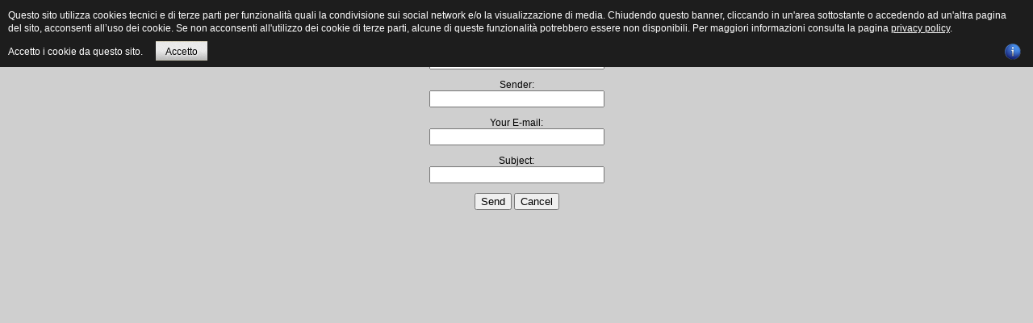

--- FILE ---
content_type: text/html; charset=utf-8
request_url: https://deplazio.net/en/component/mailto/?tmpl=component&link=56c9eecac562cc34afd7ca3040e898618b8ae68b
body_size: 1901
content:
<!DOCTYPE html PUBLIC "-//W3C//DTD XHTML 1.0 Transitional//EN" "http://www.w3.org/TR/xhtml1/DTD/xhtml1-transitional.dtd">
<html xmlns="http://www.w3.org/1999/xhtml" xml:lang="en-gb" lang="en-gb" dir="ltr">
<head>
	  <base href="https://deplazio.net/component/mailto/" />
  <meta http-equiv="content-type" content="text/html; charset=utf-8" />
  <meta name="robots" content="index, follow" />
  <meta name="keywords" content="" />
  <meta name="description" content="" />
  <title>DepLazio</title>
  <script type="text/javascript">
var duration = 250;var showPosition = 400;var transparency = 1;
  </script>
  <script src="/plugins/system/J2top/j2top.min.js" type="text/javascript"></script>
  <!--[if lte IE 6]><script src="/plugins/system/J2top/fixed.js" type="text/javascript"></script><![endif]-->
  <style type="text/css">
.preload {display:none;}
#gototop{
width: 60px;
height: 20px;
position: fixed;
 left: 4px;
bottom:12px;
z-index:1000000;
}
#top {
position:absolute;
top:0;
left:0;
}
#gototop_link {
text-decoration:none;
border: 0 none;
outline-width:0;
}
#gototop_button{
cursor: pointer;

background-color: #999999;
color: #FFFFFF;
font-size: 12px;
height: 20px;
padding-top: 5px;
padding-right: 5px;
padding-bottom:5px;
padding-left: 5px;
text-align: center;
width: 60px;
display: block;
}
#gototop_button:hover, #gototop_button:focus, #gototop_button:active, a:hover #gototop_button {
color: #FFFFFF;

background-color: #666666;
}
</style>

	<link rel="stylesheet" href="/templates/system/css/general.css" type="text/css" />
	<link rel="stylesheet" href="/templates/deplazio/css/template.css" type="text/css" />

<style type="text/css">

                div#cookieMessageContainer{

                    font: 12px/16px Helvetica,Arial,Verdana,sans-serif;

					position:fixed;

                    z-index:999999;

                    top:0;

					right:0;

                    margin:0 auto;

					padding: 5px;

                }

                #cookieMessageText p,.accept{font: 12px/16px Helvetica,Arial,Verdana,sans-serif;margin:0;padding:0 0 6px;text-align:left;vertical-align:middle}

				#cookieMessageContainer table,#cookieMessageContainer tr,#cookieMessageContainer td{margin:0;padding:0;vertical-align:middle;border:0;background:none}

                #cookieMessageInformationIcon{margin:0 10px 0 0;height:29px}

                #continue_button{vertical-align:middle;cursor:pointer;margin:0 0 0 10px}

                #info_icon{vertical-align:middle;margin:5px 0 0}

				#cookieMessageContainer .cookie_button{background: url(https://deplazio.net/plugins/system/EUCookieDirectiveLite/images/continue_button.png);text-shadow: #fff 0.1em 0.1em 0.2em; color: #000; padding: 5px 12px;height: 14px;float: left;}

				.accept {float: left;padding: 5px 6px 4px 15px;}

            </style>
</head>
<body class="contentpane"><a id="top"></a>
			<div class="preload">
			</div>
			<div id="gototop" style="display:none"><a id="gototop_link" href="#" title="Top"><span id="gototop_button">Top</span></a></div>
	
	<script language="javascript" type="text/javascript">
<!--
	function submitbutton(pressbutton) {
	    var form = document.mailtoForm;

		// do field validation
		if (form.mailto.value == "" || form.from.value == "") {
			alert( 'Please provide a valid e-mail address.' );
			return false;
		}
		form.submit();
	}
-->
</script>

<form action="https://deplazio.net/index.php" name="mailtoForm" method="post">

<div style="padding: 10px;">
	<div style="text-align:right">
		<a href="javascript: void window.close()">
			Close Window <img src="https://deplazio.net/components/com_mailto/assets/close-x.png" border="0" alt="" title="" /></a>
	</div>

	<div class="componentheading">
		E-mail this link to a friend.	</div>

	<p>
		E-mail to:
		<br />
		<input type="text" name="mailto" class="inputbox" size="25" value=""/>
	</p>

	<p>
		Sender:
		<br />
		<input type="text" name="sender" class="inputbox" value="" size="25" />
	</p>

	<p>
		Your E-mail:
		<br />
		<input type="text" name="from" class="inputbox" value="" size="25" />
	</p>

	<p>
		Subject:
		<br />
		<input type="text" name="subject" class="inputbox" value="" size="25" />
	</p>

	<p>
		<button class="button" onclick="return submitbutton('send');">
			Send		</button>
		<button class="button" onclick="window.close();return false;">
			Cancel		</button>
	</p>
</div>

	<input type="hidden" name="layout" value="default" />
	<input type="hidden" name="option" value="com_mailto" />
	<input type="hidden" name="task" value="send" />
	<input type="hidden" name="tmpl" value="component" />
	<input type="hidden" name="link" value="56c9eecac562cc34afd7ca3040e898618b8ae68b" />
	<input type="hidden" name="3c656d043b6d63add58545428225dc1f" value="1" /></form>

<div id="cookieMessageOuter" style="width:100%"><div id="cookieMessageContainer" style="width:100%;background-color:#1D1D1D;color:#fff"><table width="100%"><tr><td colspan="2"><div id="cookieMessageText" style="padding:6px 10px 0 15px;"><p style="color:#fff!important">Questo sito utilizza cookies tecnici e di terze parti per funzionalità quali la condivisione sui social network e/o la visualizzazione di media. Chiudendo questo banner, cliccando in un'area sottostante o accedendo ad un'altra pagina del sito, acconsenti all’uso dei cookie. Se non acconsenti all'utilizzo dei cookie di terze parti, alcune di queste funzionalità potrebbero essere non disponibili. Per maggiori informazioni consulta la pagina <a id="cookieMessageDetailsLink" style="color:#fff!important; text-decoration: underline;" title="Apri la pagina privacy policy" target="_blank" href="/en/component/content/article/421">privacy policy</a>.</p></div></td></tr><tr><td><span class="accept"><span class="cookieMessageText" style="color:#fff;" !important;>Accetto i cookie da questo sito.</span></span> <div border="0" class="cookie_button" id="continue_button" onclick="SetCookie('cookieAcceptanceCookie','accepted',365);">Accetto</div></td><td align="right"><div id="cookieMessageInformationIcon" style="float:right"><a href="http://www.channeldigital.co.uk/developer-resources/eu-cookie-directive-module.html" target="_blank" ><img id="info_icon" src="https://deplazio.net/plugins/system/EUCookieDirectiveLite/images/info_icon.png" alt="EU Cookie Directive plugin by www.channeldigital.co.uk" title="EU Cookie Directive plugin by www.channeldigital.co.uk" border="0" width="20" height="20" /></div></td></tr></table></div></div><script type="text/javascript" src="https://deplazio.net/plugins/system/EUCookieDirectiveLite/EUCookieDirective.js"></script>
</body>
</html>

--- FILE ---
content_type: text/css
request_url: https://deplazio.net/templates/deplazio/css/template.css
body_size: 4591
content:
/* === Template Coding by Digitest.net ========== */
/* === Template Design by Creare e Comunicare === */


/* ====== Layout ============================================================================ */

body  {
	font-family: Arial, Helvetica, Verdana, sans-serif;
	font-size:12px;
	background: #CFCFCF;
	margin: 0;
	padding: 0;
	text-align: center;
	color: #000000;
}
.twoColFixRtHdr #container { 
	width: 1024px;
	background: #EBEBEB;
	margin: 0 auto;
	text-align: left;
} 
.twoColFixRtHdr #header { 
	background: #696e7a; 
	padding: 0;
	height: 90px;
} 
.twoColFixRtHdr #header #logo {
	height: 90px;
	width: 90px;
	float: left;
}
.twoColFixRtHdr #header #ragione {
	height: 90px;
	width: 750px;
	float: left;
	/*background-image:url(../images/ragione.png);
	background-repeat: no-repeat;
	background-position: left;*/
}
.twoColFixRtHdr #header #ragione p {
	margin: 0;
	padding: 0;
}

.twoColFixRtHdr #header #lang {
	/*height: 111px;
	width: 110px;*/
	float: right;
	padding: 16px 40px 0 0;
}
.twoColFixRtHdr #menu_main {
	height: 27px;
	background-color: #FF9400;
	color: #FFFFFF;
	padding: 13px 0 0 24px;
	text-transform:uppercase;
	font-weight: bold;
	font-size: 13px;
}
.twoColFixRtHdr #menu_main a:link, .twoColFixRtHdr #menu_main a:active, .twoColFixRtHdr #menu_main a:visited {
	color: #000000;
	text-decoration:none;
}
.twoColFixRtHdr #menu_main a:hover {
	text-decoration: underline;
}

.twoColFixRtHdr div#container div#menu_main ul#mainlevel li a#active_menu.mainlevel {
	color: #FFFFFF;
}

.twoColFixRtHdr #menu_main ul {
	padding: 0;
	margin: 0;
}

.twoColFixRtHdr #menu_main ul li {
	display:inline;
	list-style-type:none;
	margin: 0 25px 0 0;
}

/* === Start Sub Menu === */

.twoColFixRtHdr #menu_sub {
	height: 28px;
	background-image: url(../images/bkg_submenu.png);
	background-repeat:repeat-x;
	background-position:top;
	color: #FFFFFF;
	padding: 14px 0 0 24px;
	text-transform:uppercase;
	font-weight: bold;
	font-size: 13px;
}
.twoColFixRtHdr #menu_sub a:link, .twoColFixRtHdr #menu_sub a:active, .twoColFixRtHdr #menu_sub a:visited {
	color: #FFFFFF;
	text-decoration:none;
}
.twoColFixRtHdr #menu_sub a:hover {
	text-decoration: underline;
}

.twoColFixRtHdr div#container div#menu_sub ul#mainlevel li a#active_menu.mainlevel {
	color: #CCCCCC;
}

.twoColFixRtHdr #menu_sub ul {
	padding: 0;
	margin: 0;
}

.twoColFixRtHdr #menu_sub ul li {
	display:inline;
	list-style-type:none;
	margin: 0 25px 0 0;
}

/* === End Sub Menu === */

/* === Start Private Menu === */

.twoColFixRtHdr #menu_privato {
	height: 28px;
	background-image: url(../images/bkg_submenu_light.png);
	background-repeat:repeat-x;
	background-position:top;
	background-color: #3F4852;
	color: #FFFFFF;
	padding: 14px 0 0 24px;
	text-transform:uppercase;
	font-weight: bold;
	font-size: 13px;
}
.twoColFixRtHdr #menu_privato a:link, .twoColFixRtHdr #menu_privato a:active, .twoColFixRtHdr #menu_privato a:visited {
	color: #FFFFFF;
	text-decoration:none;
}
.twoColFixRtHdr #menu_privato a:hover {
	text-decoration: underline;
}

.twoColFixRtHdr div#container div#menu_privato ul#mainlevel li a#active_menu.mainlevel {
	color: #CCCCCC;
}

.twoColFixRtHdr #menu_privato ul {
	padding: 0;
	margin: 0;
	display: inline;
}

.twoColFixRtHdr #menu_privato ul li {
	display:inline;
	list-style-type:none;
	margin: 0 25px 0 0;
}

/* === End Private Menu === */

#search {
	float: right;
	width: 260px;
	height: 30px;
	/*border: 1px solid #00FFFF;*/
/*	margin: -3px 0 0 0;*/
	margin: -17px 0 0 0;
	text-align:right;
	margin-right:10px;
}

.twoColFixRtHdr #slider {
	height: 150px;
}
.twoColFixRtHdr #breadcrumb {
	height: 38px;
	background-image:url(../images/bkg_breadcrumb.png);
	background-repeat:repeat-x;
	font-size: 11px;
	padding: 9px 0 0 12px;
	color: #666666;
}
.twoColFixRtHdr #breadcrumb a:active,.twoColFixRtHdr #breadcrumb a:link, .twoColFixRtHdr #breadcrumb a:visited {
	color: #666666;
	text-decoration:none
}
.twoColFixRtHdr #breadcrumb a:hover {
	text-decoration:underline;

}
.twoColFixRtHdr #sidebar1 {
	float: right;
	/*width: 290px; SPOSTATA NEL TEMPLATE PER MODULE COUNT*/
	background: #EBEBEB;
	padding: 10px 10px 15px 10px;
	margin: 0 0 0 0;
}

.twoColFixRtHdr #intro_txt {
	padding: 0 0 10px 0;
	margin: 0 0 10px 0;
	border-bottom: 1px solid #666666;
}
.twoColFixRtHdr #mainContent {
	margin: 10px 310px 20px 40px;
	padding: 15px 40px;
	background-color:#FFFFFF;
	text-align: justify;
	line-height: 16px;
	/*min-height: 700px;*/
}

/* === Bordo immagini contenuti === */

.twoColFixRtHdr div#container div#mainContent div#intro_txt div.moduletable img,
.twoColFixRtHdr div#container div#mainContent table.blog img,
.twoColFixRtHdr div#container div#mainContent table.contentpaneopen img {
	border: 1px solid #999999;
	padding: 1px;
	margin: 3px 5px 0 0;
}




.twoColFixRtHdr div#container div#mainContent div.moduletable {
	/*font-size: 11px;*/
	font-size: 12px;
	line-height: 16px;
}

/*
.twoColFixRtHdr div#pre_contents {
	padding: 0 0 10px 0;
	margin: 0 0 10px 0;
	border-bottom: 1px solid #666666;
}
*/

.twoColFixRtHdr #banners {
	width: 980px;
	/*height: 74px;*/
	margin: 0 auto 20px auto;
	padding: 16px 0 16px 0;
	background-color: #696e7a;
}
.twoColFixRtHdr #menu_second {
	background-color: #C60F0F;
	color: #FFFFFF;	
	height: 33px;
	color: #FFFFFF;
	padding: 17px 0 0 24px;
	text-transform:uppercase;
	font-weight: bold;
}
.twoColFixRtHdr #menu_second a:link, .twoColFixRtHdr #menu_second a:active, .twoColFixRtHdr #menu_second a:visited {
	color: #FFFFFF;
	text-decoration:none;
}
.twoColFixRtHdr #menu_second a:hover {
	text-decoration: underline;
}


.twoColFixRtHdr #menu_second ul {
	padding: 0;
	margin: 0;
}

.twoColFixRtHdr #menu_second ul li {
	display:inline;
	list-style-type:none;
	margin: 0 25px 0 0;
}
.twoColFixRtHdr #footer { 
	padding: 27px 30px 27px 24px;
	background-image:url(../images/bkg_footer.png);
	background-repeat:repeat-x;
	background-position:top;
	/*min-height: 140px;*/
}
.twoColFixRtHdr #footer #user_1 {
	width: 440px;
	min-height: 100px;
	float: left;
	color: #FFFFFF;
	font-size: 11px;
}
.twoColFixRtHdr #footer #user_2 {
	width: 270px;
	min-height: 100px;
	float: left;
}
.twoColFixRtHdr #footer #user_3 {
	width: 240px;
	min-height: 100px;
	float: right;
}
.twoColFixRtHdr #footer #user_1 a:active, .twoColFixRtHdr #footer #user_1 a:link, .twoColFixRtHdr #footer #user_1 a:visited {
	color: #FFFFFF;
	text-decoration:none;
	font-size: 11px;
	border: none;
}
.twoColFixRtHdr #footer #user_1 a:hover {
	text-decoration:underline;
}
.twoColFixRtHdr #footer #user_1 img, .twoColFixRtHdr #footer #user_2 img, .twoColFixRtHdr #footer #user_3 img {
	border: none;
}
.twoColFixRtHdr #footer #user_1 .credits {
	color:#BBB;
	text-decoration:none;
}
.twoColFixRtHdr #footer #user_1 .credits a:link, .twoColFixRtHdr #footer #user_1 .credits a:active, .twoColFixRtHdr #footer #user_1 .credits a:visited {
	color:#BBB;
	text-decoration:none;
}
.twoColFixRtHdr #footer #user_1 .credits a:hover {
	text-decoration:underline;
}
.twoColFixRtHdr #footer p {
	
}
.fltrt {
	float: right;
	margin-left: 8px;
}
.fltlft {
	float: left;
	margin-right: 8px;
}
.clearfloat {
	clear:both;
    height:0;
    font-size: 1px;
    line-height: 0px;
}

/* ====== CMS Specific ========================================================================== */

.twoColFixRtHdr div#container div#mainContent span.article_separator {

}

.twoColFixRtHdr div#container div#mainContent table.contentpaneopen h1,
.twoColFixRtHdr div#container div#mainContent h4.contentheading {
    font-size: 14px;	
}

.twoColFixRtHdr div#container div#mainContent div#pre_contents div.moduletable-news p strong {
    font-size: 16px;
}

.readon {
	float: right;
}

.twoColFixRtHdr div#container div#sidebar1 div.moduletable-menu {
	margin: 0 19px 12px 38px;
	background-color:#FFFFFF;
	padding: 0 0 5px 0;
}

.twoColFixRtHdr div#container div#sidebar1 div.moduletable-menu a:link,
.twoColFixRtHdr div#container div#sidebar1 div.moduletable-menu a:active,
.twoColFixRtHdr div#container div#sidebar1 div.moduletable-menu a:visited {
	color: #111111;
	text-decoration: none;
	/*font-size: 11px;*/
	font-size: 12px;
}

.twoColFixRtHdr div#container div#sidebar1 div.moduletable-menu a:hover {
	color: #C60F0F;
}

.twoColFixRtHdr div#container div#sidebar1 div.moduletable-menu h3 {
	background-color: #C60F0F;
	font-size: 12px;
	margin: 0 0 5px 0;
	color: #FFFFFF;
	padding: 10px;
	-webkit-border-radius: 5px;    
    border-radius: 5px;
}

.twoColFixRtHdr div#container div#sidebar1 div.moduletable-menu ul.menu li {
	list-style-type: none;
	padding: 4px 0;
}

.twoColFixRtHdr div#container div#sidebar1 div.moduletable-menu ul.menu {
	position: relative;
	left: -18px;
}

.twoColFixRtHdr div#container div#sidebar1 div.moduletable-menu ul.menu li {
	list-style-image:url(../images/list.png);
}

.twoColFixRtHdr div#container div#sidebar1 div.moduletable-contatti h3 {
	background-image:url(../images/ico_h3_contatti.png);
	background-repeat: no-repeat;
	padding: 23px 25px 25px 45px;
	margin-bottom: 0;
	color: #666666;
}

.twoColFixRtHdr div#container div#mainContent h4.contentheading a:link,
.twoColFixRtHdr div#container div#mainContent h4.contentheading a:active,
.twoColFixRtHdr div#container div#mainContent h4.contentheading a:visited {
	color: #c60f0f;
	text-decoration: none;
}

.twoColFixRtHdr div#container div#mainContent h4.contentheading a:hover {
	text-decoration: underline;
}

.twoColFixRtHdr div#container div#sidebar1 div.moduletable-contatti p {
	padding: 0 0 0 40px;
	margin: 0;
	font-size: 11px;
}

.twoColFixRtHdr div#container div#sidebar1 div.moduletable-contatti {
	margin: 0 0 30px 0;
}

.twoColFixRtHdr div#container div#sidebar1 div.moduletable-contatti a {
	color: #000000;
	text-decoration:none;
}
.twoColFixRtHdr div#container div#sidebar1 div.moduletable-contatti a:hover {
	color: #000000;
	text-decoration:underline;
}

.twoColFixRtHdr div#container div#sidebar1 div.moduletable-login {
	margin: 0 19px 12px 38px;
	background-color:#CFCFCF;
	padding: 0 0 5px 0;
	-webkit-border-radius: 5px;    
    border-radius: 5px;
}

.twoColFixRtHdr div#container div#sidebar1 div.moduletable-login h3 {
	background-image:url(../images/ico_h3_login.png);
	background-repeat:no-repeat;
	background-position:left 10px;
	margin: 0 0 0 -10px;
	padding: 18px 10px 20px 22px;
}

.twoColFixRtHdr div#container div#sidebar1 div.moduletable-login form#form-login fieldset.input {
	border: none;
}

.twoColFixRtHdr div#container div#sidebar1 div.moduletable-login form#form-login fieldset.input p#form-login-username input#modlgn_username.inputbox,
.twoColFixRtHdr div#container div#sidebar1 div.moduletable-login form#form-login fieldset.input p#form-login-password input#modlgn_passwd.inputbox {
	border: none;
	float: right;
	position: relative;
	top: -16px;
}
.twoColFixRtHdr div#container div#sidebar1 div.moduletable-login form#form-login fieldset.input p#form-login-username input#modlgn_username.inputbox {
	background-image: url(../images/ico_login_user.png);
	background-position:left;
	background-repeat:no-repeat;
	padding-left: 20px;
	width: 110px;
}

.twoColFixRtHdr div#container div#sidebar1 div.moduletable-login form#form-login fieldset.input p#form-login-password input#modlgn_passwd.inputbox {
	background-image: url(../images/ico_login_pwd.png);
	background-position:left;
	background-repeat:no-repeat;
	padding-left: 20px;
	width: 110px;
}

.twoColFixRtHdr div#container div#sidebar1 div.moduletable-login form#form-login fieldset.input input.button {
	border: 1px solid #FFFFFF;
	cursor: pointer;
	position: relative;
	left: 160px;
}

.twoColFixRtHdr div#container div#sidebar1 div.moduletable-login form#form-login div input.button {
	border: 1px solid #FFFFFF;
	cursor: pointer;
	position: relative;
}

.twoColFixRtHdr div#container div#mainContent form#jForm p button.button {
	border: 1px solid #000000;
	cursor: pointer;
	margin-left: 15px;
}

.twoColFixRtHdr div#container div#sidebar1 div.moduletable-login form#form-login fieldset.input input.button:hover,
.twoColFixRtHdr div#container div#sidebar1 div.moduletable-login form#form-login div input.button:hover {
	background-color: #999;
}
.twoColFixRtHdr div#container div#sidebar1 div.moduletable-login form#form-login ul {
	position: relative;
	left: -30px;
}
.twoColFixRtHdr div#container div#sidebar1 div.moduletable-login form#form-login ul li {
	list-style-type: none;
}
.twoColFixRtHdr div#container div#sidebar1 div.moduletable-login form#form-login ul li a {
	color: #666666;
	font-size:10px;
	text-decoration: none;
}
.twoColFixRtHdr div#container div#sidebar1 div.moduletable-login form#form-login ul li a:hover {
	text-decoration: underline;
}

.twoColFixRtHdr div#container div#sidebar1 div.moduletable-login form#form-login div {
	padding: 5px;
}

.twoColFixRtHdr div#container div#menu_main div#search div.moduletable form div.search input#mod_search_searchword.inputbox {
	font-size: 11px;
	border: none;
	background-color: transparent;
	background-image:url(../images/bkg_search.png);
	background-position:center;
	background-repeat:no-repeat;
	width: 190px;
	height: 20px;
	margin: -2px 0 0 -10px;
	padding: 0 0 0 15px;
}

.contentpaneopen, #intro_txt {
	/*font-size: 11px;*/
	font-size: 12px;
	line-height: 16px;
}

.contentpaneopen a:link, .contentpaneopen a:active, .contentpaneopen a:visited,
#intro_txt a:link, #intro_txt a:active, #intro_txt a:visited {
	color: #c60f0f;
	text-decoration: none;
}

.contentpaneopen a:hover, #intro_txt a:hover {
	text-decoration:underline;
}

.contentpaneopen .contentheading {
	color: #c60f0f;
	font-weight: bold;
	text-align: left;
	font-size: 14px;
}

#intro_txt strong {
	color: #000000;
	font-weight: bold;
	font-size: 14px;
}

.twoColFixRtHdr div#container div#mainContent table.blog tbody tr td table tbody tr td.article_column {
	padding: 0 10px 0 0;
}

.twoColFixRtHdr div#container div#mainContent table.blog tbody tr td table tbody tr td.column_separator {
	padding: 0 0 0 10px;
}

.twoColFixRtHdr div#container div#mainContent table.blog tbody tr td div table.contentpaneopen tbody tr td.contentheading,
.twoColFixRtHdr div#container div#mainContent div.componentheading {
	color: #C60F0F;
	font-weight: bold;
	/*font-size: 12px;*/
	font-size: 14px;
	margin: 0 0 5px 3px;
}
.twoColFixRtHdr div#container div#mainContent table.blog tbody tr td div table.contentpaneopen tbody tr td.contentheading a:link,
.twoColFixRtHdr div#container div#mainContent table.blog tbody tr td div table.contentpaneopen tbody tr td.contentheading a:active,
.twoColFixRtHdr div#container div#mainContent table.blog tbody tr td div table.contentpaneopen tbody tr td.contentheading a:visited {
	color: #000000;
	font-weight: bold;
	text-decoration:none;
	/*font-size: 12px;*/
	font-size: 13px;
}
.twoColFixRtHdr div#container div#mainContent table.blog tbody tr td div table.contentpaneopen tbody tr td.contentheading a:hover {
	color: #c60f0f;
	text-decoration: none;
}

.twoColFixRtHdr .contentpaneopen tbody tr td.buttonheading img {
	border: 0;
}

.pagenav {
	font-size: 11px;
	color: #666666;
	padding: 2px 4px;
	border: 1px solid #CCCCCC;
}

.pagenav:hover {
	border: 1px solid #c60f0f;
}

.pagenav a {
	text-decoration:underline;
}

a.pagenav:hover {
	color: #c60f0f;
}

.small, .createdate, .modifydate {
	color: #999999;
}

.twoColFixRtHdr .blog_more ul li a.blogsection,
.twoColFixRtHdr table.contentpane tbody tr td form table tbody tr.sectiontableentry1 td a,
.twoColFixRtHdr table.contentpane tbody tr td form table tbody tr.sectiontableentry2 td a,
.twoColFixRtHdr table.contentpane tbody tr td ul li a.category {
	font-size: 11px;
	color:#c60f0f;
	text-decoration: none;
}

.twoColFixRtHdr .blog_more ul li a.blogsection:hover,
.twoColFixRtHdr table.contentpane tbody tr td form table tbody tr.sectiontableentry1 td a:hover,
.twoColFixRtHdr table.contentpane tbody tr td form table tbody tr.sectiontableentry2 td a:hover,
.twoColFixRtHdr table.contentpane tbody tr td ul li a.category:hover {
	text-decoration: underline;
}

.twoColFixRtHdr table.contentpane tbody tr td form table tbody tr td.sectiontableheader a {
	font-size: 11px;
	color:#c60f0f;
	text-decoration: none;
	font-weight: bold;
}

.twoColFixRtHdr table.contentpane tbody tr td form table tbody tr td.sectiontableheader {
	padding-bottom: 20px;
}

.twoColFixRtHdr table.contentpane tbody tr td form table tbody tr td.sectiontableheader a:hover {
	text-decoration: underline;
}
.moduletable h3 {
	color:#FFF;
	margin-top:-5px;
	padding-left:17px;
	
}

/* === Form per filtro archivio news === */

.twoColFixRtHdr div#container div#mainContent form#jForm p input.inputbox,
.twoColFixRtHdr div#container div#mainContent form#jForm p select#month.inputbox,
.twoColFixRtHdr div#container div#mainContent form#jForm p select#year.inputbox,
.twoColFixRtHdr div#container div#mainContent form#jForm p select#limit.inputbox {
	border: 1px solid #CCCCCC;
}

.twoColFixRtHdr div#container div#mainContent form#jForm p select#limit.inputbox {
	margin-left: 20px;
}


.twoColFixRtHdr div#container div#mainContent form#jForm p {
	margin: 30px 0 20px 0;
	padding: 0 0 12px 0;
	border-bottom: 1px solid #CCCCCC;
}

.twoColFixRtHdr div#container div#mainContent form#jForm ul#archive-list {
	padding: 0;
	/*font-size: 11px;*/
	font-size: 12px;
}

.twoColFixRtHdr div#container div#mainContent form#jForm ul#archive-list li {
	border-bottom: 1px solid #CCCCCC;
	padding: 0 0 14px 0;
}

.twoColFixRtHdr div#container div#mainContent form#jForm ul#archive-list li h5.metadata span.created-date {
	color: #999999;
}


/* ====== Tabelle Pubblicazioni =============================================================== */

.tab_pubbl {
	border-collapse: collapse;
	text-align: left;
}

.tab_pubbl td {
	padding: 5px 10px 5px 0;
	border-bottom: 1px solid #CCCCCC;
	border-collapse: collapse;
	vertical-align: top;
	width: 33%;
	/*line-height: 18px;*/
}

.tab_pubbl_head {
	color: #C60F0F;
	background-color:#EEEEEE;
}
/*
.tab_pubbl_head th {
	padding: 0 3px;
}

*/

/* ====== Extension Specific ================================================================== */

html body.twoColFixRtHdr div#gototop a#gototop_link span#gototop_button {
	border: 1px solid #C60F0F !important;
	margin: 0 0 5px 0 !important;
	height: 16px !important;
}


/* === INIZIO PUBBLICAZIONI CAT === */

.twoColFixRtHdr div#container div#sidebar1 div.moduletable-menu ul.menu-menu {
	position: relative;
	left: -16px;
	line-height: 10px;
}

.twoColFixRtHdr div#container div#sidebar1 div.moduletable-menu ul.menu-menu li {
	list-style-type: none;
	display: inline-block;
	padding: 4px 18px 4px 18px;
	background-image:url(../images/list.png);
	background-repeat: no-repeat;
	background-position: left 2px;
	/*padding: 0 0 0 16px;*/
}

.twoColFixRtHdr div#container div#sidebar1 div.moduletable-menu ul.menu-menu li.active a {
	color: #C60F0F;
}

/* === FINE PUBBLICAZIONI CAT === */



.twoColFixRtHdr div#container div#mainContent div.dm_cat div.dm_name {
	font-size: 13px !important;
}

.twoColFixRtHdr div#container div#mainContent div#dm_header {
	border: none;
}

.twoColFixRtHdr div#container div#mainContent div#dm_cats div div.dm_row span.dm_files {
	margin: 7px 8px 0 0;
}

.twoColFixRtHdr div#container div#mainContent div.clr,
.twoColFixRtHdr div#container div#mainContent div#dm_cats h3,
.twoColFixRtHdr div#container div#mainContent div#dm_docs h3 {
	clear: none !important;
	background-color: #FFFFFF;
	border-top: none;
}
.twoColFixRtHdr div#container div#mainContent div#dm_header div a:link,
.twoColFixRtHdr div#container div#mainContent div#dm_header div a:active,
.twoColFixRtHdr div#container div#mainContent div#dm_header div a:visited {
	font-size: 12px;
	color:#c60f0f;
	text-decoration: none;
}

.twoColFixRtHdr div#container div#mainContent div#dm_header div a:hover {
	text-decoration:underline;
}

.twoColFixRtHdr div#container div#mainContent a.dm_name:link,
.twoColFixRtHdr div#container div#mainContent a.dm_name:active
.twoColFixRtHdr div#container div#mainContent a.dm_name:visited {
	font-size: 12px;
	color:#c60f0f;
	text-decoration: none;
}

.twoColFixRtHdr div#container div#mainContent div#dm_docs div.dm_orderby a {
	color:#c60f0f;
	text-decoration: none;	
}
.twoColFixRtHdr div#container div#mainContent div#dm_docs div.dm_orderby a:hover {
	text-decoration: underline;	
}

.twoColFixRtHdr div#container div#mainContent a.dm_name:hover {
	background-color:#EFEFEF !important;
}

.twoColFixRtHdr div#container div#mainContent div#dm_cats div div.dm_row div.dm_description {
	padding: 0 0 0 40px;
}

.twoColFixRtHdr div#container div#mainContent div.dm_cat div.dm_description {
	padding: 0;
}

.twoColFixRtHdr div#container div#mainContent div#dm_cats h3 span {
	margin: 0 5px 0 0 !important;
}

.twoColFixRtHdr div#container div#mainContent div#dm_header img {
	display: none;
}

.twoColFixRtHdr div#container div#mainContent .dm_description {
	background-color:#FFFFFF;
	/*font-size: 11px;*/
	font-size: 12px;
}

.twoColFixRtHdr div#container div#mainContent div#dm_cats div div.dm_row {
	border-bottom: 1px solid #CCCCCC;
	padding: 12px 0;
}

.twoColFixRtHdr div#container div#mainContent div#dm_docs div a.dm_name span.editlinktip {
	display: none;
}

.twoColFixRtHdr div#container div#mainContent div#dm_docs div.dm_separator {
	margin: 16px 0 0 0;
	border-top: 1px solid #DDD;
}

.twoColFixRtHdr div#container div#mainContent div#dm_docs div span.dm_date,
.twoColFixRtHdr div#container div#mainContent div#dm_docs div span.dm_counter {
	font-size: 11px;
	margin-top: 16px;
	display: none;
}

.twoColFixRtHdr div#container div#mainContent div#dm_details.dm_doc {
	float: none !important;
}

.twoColFixRtHdr div#container div#mainContent div#dm_header div {
	width: 100px;
}

.twoColFixRtHdr div#container div#mainContent div#dm_header {
	text-align: left;
}

.twoColFixRtHdr div#container div#mainContent fieldset.input table.contentpaneopen tbody tr td input#search_phrase.inputbox,
.twoColFixRtHdr div#container div#mainContent fieldset.input table.contentpaneopen tbody tr td select#catid.inputbox,
.twoColFixRtHdr div#container div#mainContent fieldset.input table.contentpaneopen tbody tr td select#ordering.inputbox,
.twoColFixRtHdr div#container div#mainContent fieldset.input table.contentpaneopen tbody tr td select#search_mode.inputbox,
.twoColFixRtHdr div#container div#mainContent fieldset.input table.contentpaneopen tbody tr td select#search_where.inputbox {
	border: 1px solid #CCCCCC;
	width: 200px;
}



.twoColFixRtHdr div#container div#footer div#user_3 div.moduletable h3 {
	text-transform:uppercase;
	font-size: 11px;
	color:#CCCCCC;
	text-align: right;
	/*margin: 55px 5px 5px 0;*/
}


.twoColFixRtHdr div#container div#menu_main ul.menu li#current.first-child {
	background-color: transparent;
	border: none;
}

.twoColFixRtHdr div#container div#menu_main ul.menu li#current.active > a {
	color: #FFFFFF;
}

.twoColFixRtHdr div#container div#menu_main ul.menu li.parent ul li {
	background-color: #FF9400;
	margin-top: 1px;
}

.twoColFixRtHdr div#container div#menu_main ul.menu li.parent ul li a {
	padding: 8px 5px;
	/*text-decoration:none;*/
}

#banners .navigation-container {
	top: 12px;
}
#banners .prev-button {
	left: -56px;
}
#banners .next-button {
	right: -56px;
}
#banners .pause-button {

}
#banners .play-button {

}

/* ====== Forum ================================================================== */

.twoColFixRtHdr div#container div#mainContent div#Kunena.layout div.kblock {
	clear: none;
}

.twoColFixRtHdr div#container div#mainContent div.kunena_credits a {
	font-size: 10px;
	color: #999999;
}

.twoColFixRtHdr div#container div#mainContent div.kunena_credits { 
	display: none; /* === TOGLIE CREDITS === */
}

#Kunena.layout div.kblock div.kcontainer div.kbody table.kmsg tbody tr td.kbuttonbar-left div.kmessage-editmarkup-cover span.kmessage-informmarkup {
	visibility: hidden; /* === TOGLIE Seganala al moderatore e IP === */
}

#Kunena.layout div.kblock div#kprofilebox.kcontainer div.kbody table.kprofilebox tbody tr.krow1 td.kprofileboxcnt ul.kprofilebox-link {
	visibility: hidden;
}

/* ====== Calendar ================================================================== */
 
table#sc_form td {
	padding: 3px;
}

div#content {
	/* display: block; */
	/* overflow: hidden; */ /* beez */	
	/*padding: 0 20px 0 40px;*/
	/*width: 100%;*/
}

.buttons{
	margin-top: 0px;
	float: right;
}
.buttons img { 
	border: none;
}

.buttons a {
	padding: 0 0 0 5px; height: 16px; line-height: 16px;
}

.additional_info h2 {
	font-size: 10px;
    /*font-weight: bold;*/
}

dl.sc_detail {
	margin: 0 5px;
	margin-bottom: 15px;
}

dt.sc_detail {
	/* margin-right: 5px; */
	padding: 0.3em 0;
	float:left;
	font-size: 1em;
	font-style: italic;
	width: 12em;
	background: transparent;
	border-bottom: 1px solid #ddd;
}

dd.sc_detail {
	display: block;
	margin: 0 0 5px 13.5em;
	padding: 0.3em 0;
	font-size: 1em;
	background: transparent;
	z-index: 10;
}

table {
	border-collapse: collapse; 
}

table.sc_search {
	margin: 1px;
	font-size: 0.9em;
}

td.sc_header {
	border-bottom: 1px solid #C60F0F;
	margin-bottom: 2px;
}

td.sc_rows {
	border-bottom: 1px dotted lightgrey;
	height: 20px;
	vertical-align: middle !important;
}

button.sc_search {
	font-size: 0.9em;
	margin: 0.9em 0;	
}

div .sc-footer {
	font-size: 80%;
	text-align: left;
	margin-top: 30px;
	margin-bottom: 15px;
	color: #aaa;
}

.map_icon {
	float: right;
	clear: right;
}

.unpublished {
	color: red;
}

div#gmap_buttons {
	margin: 5px;
	padding-top: 10px;
}

div#gmap_buttons .save {
	border: 1px solid lightgrey;
	padding: 5px;
}

div#gmap_buttons .save:hover {
	background-color: #ffee00;
	cursor: pointer;
}

span.gmap_set {
	border: 1px solid lightgrey;
	background-image: url("../images/map_pointer.png");
	background-repeat: no-repeat;
	padding: 4px 4px 4px 20px;
}

span.gmap_set:hover {
	background-color: #B8CDDC;
	cursor: pointer;
} 

span.gmap_remove {
	border: 1px solid lightgrey;
	padding: 4px 4px 4px 4px;
}

span.gmap_remove:hover {
	background-color: #B8CDDC;
	cursor: pointer;
} 

span#entryinfo {
	margin: 0 10px;
	width: 98%;
}

span.gmaplink {
	text-decoration: underline;
	cursor: pointer;
}

th.sc_column_header {
	color: #666666;
	padding: 18px 0;
}

p.category_colors {
	/*border: 1px solid lightgrey;*/
	font-size: 10px;
	margin-left: 5px;
	width: 98%;
	padding: 2px 2px 2px 5px;
}
p.category_colors a {
	border: 1px solid lightgrey;
	background-color: #666666;
	font-size: 10px;
	margin: 0 5px;
	padding: 2px;
}

#simplecal p.sc-footer small {
	visibility: hidden;;
}

#simplecal dl.sc_detail dd.sc_detail span.editlinktip a {
	color: #FFFFFF;
	text-decoration: none;
	padding: 2px 5px;
}

#simplecal h2 {
	font-size: 12px;
	font-weight: bold;
}

#simplecal p.category_colors a {
	color: #000000;
	text-decoration: none;
}

#simplecal div.componentheading a img,
#simplecal dl.sc_detail dd.sc_detail a img {
	border: none
}

#simplecal div.intro_text {
	margin: 24px 0;
}

#simplecal_form.simplecal p.sc-footer {
	visibility: hidden;
}

/* ====== End calendar ================================================================== */


/* ====== Start Slide Show ============================================================== */

div#slider div.moduletable div#djslider-loader23.djslider-loader div#djslider23.djslider div#slider-container23.slider-container ul#slider23 li div.slide-desc div.slide-desc-in div.slide-desc-text {
	font-size: 26px;
	font-weight: bold;
	text-align: right;
	text-shadow: 3px 3px 3px #000000;
    filter: dropshadow(color=#000000, offx=2, offy=2);
}

div#slider div.moduletable div#djslider-loader23.djslider-loader div#djslider23.djslider div#slider-container23.slider-container ul#slider23 li div.slide-desc div.slide-desc-in div.slide-desc-bg {
	background-color: transparent !important;
}

/* ====== End Slide Show ============================================================== */


/* ====== System ====================================================================== */

.tool-tip {
   float: left;
   text-align:left;
   background: #ffc;
   border: 1px solid #D4D5AA;
   padding: 5px;
   max-width: 200px;
}

.twoColFixRtHdr div#container div#mainContent .buttonheading img {
	border: none !important;
}

#ie7alarm {
	height: 34px; 
	background-color: #F00;
	display:none;
	padding: 8px 0;
}
.verde{
	background-color:#0c0;
	width:40px; 
	height:40px;
	border-radius:18px;
	text-align: center;
	color:#000;
}
.verde a{
	padding-top:10px;
	text-decoration:none;
	font-weight:bold;
	color:#000;
	display:block; 
}
.verde a:hover {
	text-decoration:underline;
}
.verde a:visited{
	color:#000;
}
.rosso{
	background-color:#EC0000;
	width:40px; 
	height:40px;
	border-radius:18px;
	text-align: center;
	color:#000;
}
.rosso a{
	padding-top:10px;
	text-decoration:none;
	font-weight:bold;
	color:#000;
	display:block; 
}
.rosso a:hover {
	text-decoration:underline;
}
.rosso a:visited{
	color:#000;
}
.giallo{
	background-color:#FFDF00;
	width:40px; 
	height:40px;
	border-radius:18px;
	text-align: center;
	color:#000;
}
.giallo a{
	padding-top:10px;
	text-decoration:none;
	font-weight:bold;
	color:#000;
	font-size:110%;
	display:block; 
}
.giallo a:hover {
	text-decoration:underline;
}
.giallo a:visited{
	color:#000;
}
.arancio{
	background-color:#F90;
	width:40px; 
	height:40px;
	border-radius:18px;
	text-align: center;
	color:#000;
}
.arancio a{
	padding-top:10px;
	text-decoration:none;
	font-weight:bold;
	color:#000;
	font-size:110%;
	display:block; 
}
.arancio a:hover {
	text-decoration:underline;
}
.arancio a:visited{
	color:#000;
}

#chronoform_bando_concorsi {
	float:left;	
}
.bando {
	margin-left:-20px;
}